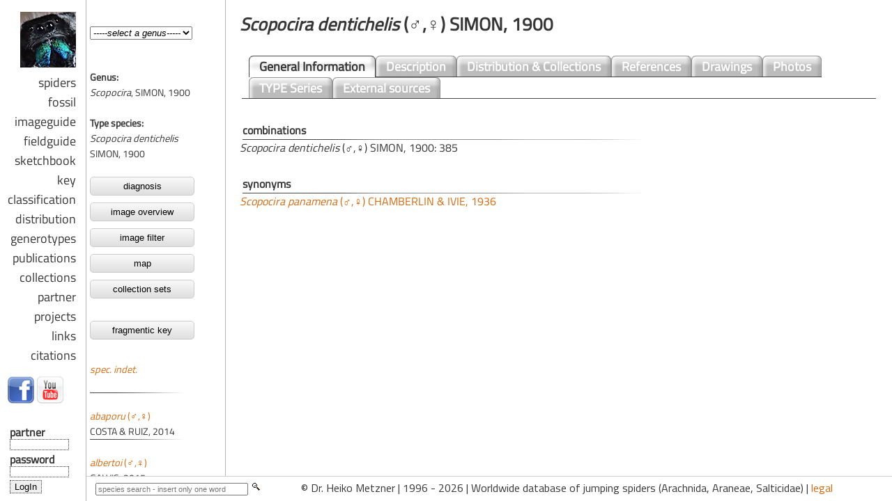

--- FILE ---
content_type: text/html; charset=UTF-8
request_url: https://www.jumping-spiders.com/index.php?id=4302
body_size: 1191
content:

<!DOCTYPE html PUBLIC "-//W3C//DTD XHTML 1.0 Transitional//EN" "http://www.w3.org/TR/xhtml1/DTD/xhtml1-transitional.dtd">
<html xmlns="https://www.w3.org/1999/xhtml" xml_lang="en">

<head>
<meta http-equiv="content-type" content="text/html;charset=UTF-8">
<meta name="description" content="Worldwide database of jumping spiders (Salticidae) - Dr. Heiko Metzner: taxonomy, distribution, publications, illustrations.">
<meta name="keywords" lang="de" content="Salticidae, Springspinnen, global, Datenbank, Taxonomie, Systematik, Gattungen, Arten, Identifikation, Bestimmung">
<meta name="keywords" lang="en" content="Salticidae, jumping, spiders, identify, worldwide, global, database, taxonomy, systematics, genera">
<meta name="robots" content="index, follow">
<meta name="language" content="en">
<meta name="author" content="Dr. Heiko Metzner">
<meta name="publisher" content="Dr. Heiko Metzner">
<meta name="page-topic" content="science">
<meta name="distribution" content="global">
<meta name="revisit-after" content="14 days">
<meta name="verify-v1" content="kmzwoiIr1/oTgxA3tjhcaQL/zjPs9UgpAqLgPT16imw=" />
<meta property="fb:admins" content="100000922755683" />
<title>Salticidae :: jumping spiders worldwide database - Dr. Heiko Metzner</title>
<SCRIPT language="JavaScript">
<!--
function checkFramecall() {
var Adressanhang=location.search;
if(Adressanhang){
frames.start.location.href = Adressanhang.substring(1,Adressanhang.length);
} 
}
//-->
</SCRIPT>
	
<!--<script type="text/javascript">
document.addEventListener('DOMContentLoaded', _2ClickIframePrivacy.init(''));
</script>
-->	



	
<link rel="shortcut icon" href="favicon.ico" type="image/x-icon">
	
</head>


	<frameset cols="124,*" scrolling="no" framespacing="0" border="0" frameborder="0">
		<frame src="nav_general/navi.php" scrolling="NO" framespacing="0" name="links">
		<frameset border="0" frameborder="no" framespacing="0" rows="*,36">
		
<frame name='start' noresize src='php/taxonomie_set.php?gattung=&id=4302'>			
			<frameset border="0" cols="300,*" frameborder="no" framespacing="0">
				<frame name="taf1" noresize scrolling="no" src="nav_general/base_suche.php">
				<frame name="taf2" noresize scrolling="no" src="nav_general/footer.html">
			</frameset>
		</frameset>
	</frameset>


	<noframes>
	</html>
	
	<BODY>
<h1>Jumping spiders, Springspinnen, Web Log, Blog, Arachnida, Araneae, Salticidae, Dr. Heiko Metzner</h1><br>
Springspinnen, jumping spiders, Salticidae, Taxonomie, Verbreitung
Informationen zu Salticidae / Springspinnen weltweit: Taxonomie, Verbreitung, Identifikation, Abbildungen, Fotos, Beschreibungen.
<i>Salticidae, Springspinnen, weltweit, global, Datenbank, Taxonomie, Systematik, Faunistik, Gattungen, Arten, Identifikation, Bestimmung, Arachnida, Araneae</i>
<b>Salticidae, jumping spiders, worldwide, global, database, taxonomy, systematics, faunistic, genera, species, Arachnida, Araneae</b>
<H2>Salticidae, jumping spiders, worldwide, global, database, taxonomy, systematics, faunistic, genera, species, Arachnida, Araneae</H2>
</BODY>
</noframes>


--- FILE ---
content_type: text/html; charset=UTF-8
request_url: https://www.jumping-spiders.com/php/taxonomie_set.php?gattung=&id=4302
body_size: 265
content:
<html>
<head>
<STYLE>
 	BODY {scrollbar-base-color:#ffffff;}
</STYLE>

<script type="text/javascript">
document.addEventListener('DOMContentLoaded', _2ClickIframePrivacy.init(''));
</script>
</head>

<frameset cols="200,*" border="0" frameborder="0" framespacing="0">
<frameset rows="100,*" border="0" frameborder="0" framespacing="0">
<frame name='gattung' src='../php/tax_gatt.php' scrolling='NO' noresize>
			<frame name='taf' src='../php/tax_art.php?id=4302' noresize>
		</frameset>
		<frame name='inhalt' src='../php/tax_general.php?id=4302' border='0' framespacing='0' noresize>				</frameset>
	<noframes>
		<!-- frames -->
	</html>
</noframes>


--- FILE ---
content_type: text/html; charset=UTF-8
request_url: https://www.jumping-spiders.com/php/tax_art.php?id=4302
body_size: 1226
content:
<html>
<head>
<meta http-equiv="content-type" content="text/html;charset=UTF-8">
<script src="../java/jquery.js" type="text/javascript"></script>
<script src="../java/main.js" type="text/javascript"></script>
<link href="../css/salticidae_navi.css" rel="styleSheet" type="text/css">
<script language="JavaScript"><!--
function checkFrameset()
   {
    if(!parent.taf)
     location.href="../index.html";
   }
// -->
</script>
</head>

				 
 

				 
				 
<body background='../css/bg_art.gif'  marginwidth='5' marginheight='0' onload='checkFrameset()'><b>Genus:</b><br><i>Scopocira</i>, SIMON, 1900<br><br><b>Type species:</b><br><i>Scopocira dentichelis</i><br>SIMON, 1900<br><br><a href='genera_diagnosis.php?gen=Scopocira' target='inhalt'><button class='button'>diagnosis</button></a><br><a href='quickimage.php?gen=Scopocira' target='inhalt'><button class='button'>image overview</button></a><br><a href='imageisotope.php?gen=Scopocira&kat=habitus&att=artid' target='inhalt'><button class='button'>image filter</button></a><br><a href='genera_dist_i.php?gen=Scopocira' target='inhalt'><button class='button'>map</button></a><br><a href='map/map_gen_i.php?gen=Scopocira' target='inhalt'><button class='button'>collection sets</button></a><br><br><a href='../nav_key/key_select.php?genus=Scopocira&link=art' target='inhalt'><button class='button'>fragmentic key</button></a><br><br><a href='tax_general.php?id=8372&Scopocira&nbsp; spec. indet.' target='inhalt'><i> spec. indet.</i>&nbsp;</a><br><br><img src='../css/art_trenner.jpg'><br><br><a href='tax_general.php?id=7859&Scopocira&nbsp;abaporu' target='inhalt'><i>abaporu</i>&nbsp;(♂,♀)</a><br>COSTA & RUIZ, 2014<br><img src='../css/art_trenner.jpg'><br><br><a href='tax_general.php?id=7934&Scopocira&nbsp;albertoi' target='inhalt'><i>albertoi</i>&nbsp;(&#9794;,&#9792;)</a><br>GALVIS, 2015<br><img src='../css/art_trenner.jpg'><br><br><a href='tax_general.php?id=7860&Scopocira&nbsp;bicornia' target='inhalt'><i>bicornia</i>&nbsp;(&#9794;,&#9792;)</a><br>COSTA & RUIZ, 2014<br><img src='../css/art_trenner.jpg'><br><br><a href='tax_general.php?id=4301&Scopocira&nbsp;carinata' target='inhalt'><i>carinata</i>&nbsp;(♂,♀)</a><br>CRANE, 1945<br><img src='../css/art_trenner.jpg'><br><br><a href='tax_general.php?id=7861&Scopocira&nbsp;cepa' target='inhalt'><i>cepa</i>&nbsp;(&#9794;,&#9792;)</a><br>COSTA & RUIZ, 2014<br><img src='../css/art_trenner.jpg'><br><br><a href='tax_general.php?id=7862&Scopocira&nbsp;crotalica' target='inhalt'><i>crotalica</i>&nbsp;(♂,♀)</a><br>COSTA & RUIZ, 2014<br><img src='../css/art_trenner.jpg'><br><br><a href='tax_general.php?id=7863&Scopocira&nbsp;cyrili' target='inhalt'><i>cyrili</i>&nbsp;(&#9794;,&#9792;)</a><br>COSTA & RUIZ, 2014<br><img src='../css/art_trenner.jpg'><br><br><a href='tax_general.php?id=4302&Scopocira&nbsp;dentichelis' target='inhalt'><i>dentichelis</i>&nbsp;(♂,♀)</a><br>SIMON, 1900<br><img src='../css/art_trenner.jpg'><br><br><a href='tax_general.php?id=4303&Scopocira&nbsp;fuscimana' target='inhalt'><i>fuscimana</i>&nbsp;(♂,♀)</a><br>(MELLO-LEITÃO, 1940)<br><img src='../css/art_trenner.jpg'><br><br><a href='tax_general.php?id=4304&Scopocira&nbsp;histrio' target='inhalt'><i>histrio</i>&nbsp;(♂,♀)</a><br>SIMON, 1900<br><img src='../css/art_trenner.jpg'><br><br><a href='tax_general.php?id=7864&Scopocira&nbsp;kunai' target='inhalt'><i>kunai</i>&nbsp;(&#9794;,&#9792;)</a><br>COSTA & RUIZ, 2014<br><img src='../css/art_trenner.jpg'><br><br><a href='tax_general.php?id=4305&Scopocira&nbsp;melanops' target='inhalt'><i>melanops</i>&nbsp;(♂,♀)</a><br>(TACZANOWSKI, 1872)<br><img src='../css/art_trenner.jpg'><br><br><a href='tax_general.php?id=9487&Scopocira&nbsp;petilloni' target='inhalt'><i>petilloni</i>&nbsp;(♂)</a><br>COURTIAL & PICARD, 2024<br><img src='../css/art_trenner.jpg'><br><br><a href='tax_general.php?id=7865&Scopocira&nbsp;pterodactyla' target='inhalt'><i>pterodactyla</i>&nbsp;(&#9794;)</a><br>COSTA & RUIZ, 2014<br><img src='../css/art_trenner.jpg'><br><br><a href='tax_general.php?id=7866&Scopocira&nbsp;sciosciae' target='inhalt'><i>sciosciae</i>&nbsp;(&#9794;)</a><br>COSTA & RUIZ, 2014<br><img src='../css/art_trenner.jpg'><br><br><a href='tax_general.php?id=4308&Scopocira&nbsp;tenella' target='inhalt'><i>tenella</i>&nbsp;(♂,♀)</a><br>SIMON, 1900<br><img src='../css/art_trenner.jpg'><br><br><h3><b>Undescribed species</b></h3><a href='tax_general.php?id=9135&Scopocira&nbsp;SMNK_251' target='inhalt'><i>SMNK_251</i> (♀)</a><br><img src='../css/art_trenner.jpg'><br><br><h3><b>In Synonymy</b></h3><a href='tax_general.php?id=7058&Scopocira&nbsp;delicata' target='inhalt'><i>delicata</i> (♀)</a><br>(MELLO-LEITÃO, 1945)<br><img src='../css/art_trenner.jpg'><br><br><a href='tax_general.php?id=7059&Scopocira&nbsp;lineatipes' target='inhalt'><i>lineatipes</i> (♀)</a><br>(CAPORIACCO, 1947)<br><img src='../css/art_trenner.jpg'><br><br><a href='tax_general.php?id=4306&Scopocira&nbsp;panamena' target='inhalt'><i>panamena</i> (♂,♀)</a><br>CHAMBERLIN & IVIE, 1936<br><img src='../css/art_trenner.jpg'><br><br><a href='tax_general.php?id=6286&Scopocira&nbsp;pikelinae' target='inhalt'><i>pikelinae</i> (♂,♀)</a><br>GALIANO, 1958<br><img src='../css/art_trenner.jpg'><br><br><a href='tax_general.php?id=4309&Scopocira&nbsp;vivida' target='inhalt'><i>vivida</i> (♂)</a><br>(PECKHAM & PECKHAM, 1901)<br><img src='../css/art_trenner.jpg'><br><br><h3><b>Nomina dubia</b></h3><a href='tax_general.php?id=4300&Scopocira&nbsp;atypica' target='inhalt'><i>atypica</i> (♂)</a><br>MELLO-LEITÃO, 1922<br><img src='../css/art_trenner.jpg'><br><br></body>
</html>

--- FILE ---
content_type: text/html; charset=UTF-8
request_url: https://www.jumping-spiders.com/php/tax_general.php?id=4302
body_size: 629
content:
<html>
<head>
<meta http-equiv="content-type" content="text/html;charset=UTF-8">
<script src="../java/jquery.js" type="text/javascript"></script>
<script src="../java/main.js" type="text/javascript"></script>
<link href="../css/salticidae.css" rel="styleSheet" type="text/css">

				 
 

				 
				 

<script language="JavaScript">
<!--

function checkFrameset()
   {
    if(!parent.inhalt)
     location.href="../index.php?id=4302";
           }
// -->
</script> 



</head><body marginwidth='20' marginheight='20' onload='checkFrameset()'><h1><i>Scopocira&nbsp;dentichelis</i>&nbsp;(♂,♀)&nbsp;SIMON, 1900</h1><table width=100% colspan='0' rowspan='0'><tr><td>
<div id='header'>
  <ul>
    <li id='current'><a href='tax_general.php?id=4302'>General&nbsp;Information</a></li><li><a href='tax_description.php?id=4302'>Description</a></li><li><a href='tax_distribution.php?id=4302'>Distribution&nbsp;&&nbsp;Collections</a></li><li><a href='tax_references.php?id=4302'>References</a></li><li><a href='tax_drawings.php?id=4302'>Drawings</a></li><li><a href='tax_fotos.php?id=4302'>Photos</a></li><li><a href='tax_typus.php?id=4302'>TYPE Series</a></li><li><a href='tax_externalsource.php?id=4302'>External sources</a></li></ul></div></td></tr></table><br><h4>combinations</h4><i>Scopocira dentichelis</i> (♂,♀) SIMON, 1900: 385<br><br><H4>synonyms</H4><a href='../index.php?id=4306' target='_top'><i>Scopocira panamena</i> (♂,♀) CHAMBERLIN & IVIE, 1936</a><br>


</body>
</html>


--- FILE ---
content_type: text/css
request_url: https://www.jumping-spiders.com/css/salticidae_navi_start.css
body_size: 525
content:
/* titillium-web-regular - latin */
@font-face {
  font-family: 'Titillium Web';
  font-style: normal;
  font-weight: 400;
  src: url('../font/titillium-web-v8-latin-regular.eot'); /* IE9 Compat Modes */
  src: local('Titillium Web Regular'), local('TitilliumWeb-Regular'),
       url('../font/titillium-web-v8-latin-regular.eot?#iefix') format('embedded-opentype'), /* IE6-IE8 */
       url('../font/titillium-web-v8-latin-regular.woff2') format('woff2'), /* Super Modern Browsers */
       url('../font/titillium-web-v8-latin-regular.woff') format('woff'), /* Modern Browsers */
       url('../font/titillium-web-v8-latin-regular.ttf') format('truetype'), /* Safari, Android, iOS */
       url('../font/titillium-web-v8-latin-regular.svg#TitilliumWeb') format('svg'); /* Legacy iOS */
}

body    { color: 363636; font-size: 1em; line-height: 1.2em; font-family: Titillium Web, Verdana, SunSans-Regular; scrollbar-base-color: #ffffff  }
td    { color:363636; font-size: 1em; line-height: 1.2em; }


A:LINK { color: #363636; font-size: 1.1em; line-height: 1.2em; text-decoration: none; font-weight: normal  }
A:VISITED {color: #363636; font-size: 1.1em; line-height: 1.2em; text-decoration: none; font-weight: normal  }
A:HOVER {color:;  #1337AF; font-size: 1.1em; line-height: 1.2em; text-decoration: none; font-weight: normal  }


h1 { color:#363636; font-size:18px; font-weight: bold }
h2 { color:#363636; font-size:16px; font-weight: bold }
h3 { color:#363636; font-size:14px; font-weight: bold }

    ul#navi {
      float: left;
	  margin:0;
      padding:0px 0px 0;
      list-style:none;
	  margin-right: 0px;

      }
    ul#navi li {
	float: left;	
      
      margin-top:5px;
      padding:1px 0px 1px 0px;
	  width:100%;
	  margin-right: 0px;
	 }
	  
